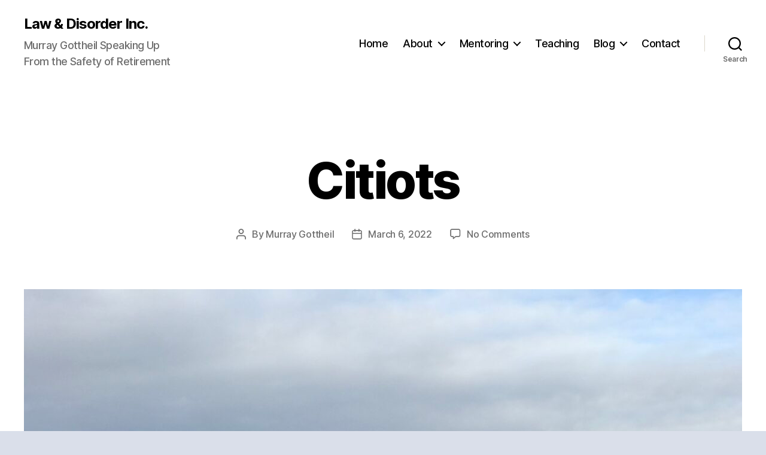

--- FILE ---
content_type: text/html; charset=UTF-8
request_url: https://www.murraygottheil.com/2022/03/06/citiots/
body_size: 17247
content:
<!DOCTYPE html>

<html class="no-js" dir="ltr" lang="en-US" prefix="og: https://ogp.me/ns#">

	<head>
	
	
<!-- Global site tag (gtag.js) - Google Analytics -->
<script async src="https://www.googletagmanager.com/gtag/js?id=G-E6Z7B0L1HY"></script>
<script>
  window.dataLayer = window.dataLayer || [];
  function gtag(){dataLayer.push(arguments);}
  gtag('js', new Date());

  gtag('config', 'G-E6Z7B0L1HY');
</script>
		
		<!-- Google tag Google Analytics 4 (gtag.js) -->
<script async src="https://www.googletagmanager.com/gtag/js?id=G-HVK6DSNVYD"></script>
<script>
  window.dataLayer = window.dataLayer || [];
  function gtag(){dataLayer.push(arguments);}
  gtag('js', new Date());

  gtag('config', 'G-HVK6DSNVYD');
</script>


		<meta charset="UTF-8">
		<meta name="viewport" content="width=device-width, initial-scale=1.0" >

		<link rel="profile" href="https://gmpg.org/xfn/11">

		<title>Citiots - Law &amp; Disorder Inc.</title>

		<!-- All in One SEO 4.9.1.1 - aioseo.com -->
	<meta name="description" content="Prior to retiring from the practice of law, I lived in big cities for my entire life. Upon retirement I moved to the country. Due to Covid and people learning that they can work from home, moving to the country is now something that many people are doing. In any event, there are a lot" />
	<meta name="robots" content="max-image-preview:large" />
	<meta name="author" content="Murray Gottheil"/>
	<link rel="canonical" href="https://www.murraygottheil.com/2022/03/06/citiots/" />
	<meta name="generator" content="All in One SEO (AIOSEO) 4.9.1.1" />
		<meta property="og:locale" content="en_US" />
		<meta property="og:site_name" content="Law &amp; Disorder Inc. - Murray Gottheil Speaking Up From the Safety of Retirement" />
		<meta property="og:type" content="article" />
		<meta property="og:title" content="Citiots - Law &amp; Disorder Inc." />
		<meta property="og:description" content="Prior to retiring from the practice of law, I lived in big cities for my entire life. Upon retirement I moved to the country. Due to Covid and people learning that they can work from home, moving to the country is now something that many people are doing. In any event, there are a lot" />
		<meta property="og:url" content="https://www.murraygottheil.com/2022/03/06/citiots/" />
		<meta property="article:published_time" content="2022-03-06T13:53:58+00:00" />
		<meta property="article:modified_time" content="2022-03-11T19:45:24+00:00" />
		<meta name="twitter:card" content="summary_large_image" />
		<meta name="twitter:title" content="Citiots - Law &amp; Disorder Inc." />
		<meta name="twitter:description" content="Prior to retiring from the practice of law, I lived in big cities for my entire life. Upon retirement I moved to the country. Due to Covid and people learning that they can work from home, moving to the country is now something that many people are doing. In any event, there are a lot" />
		<script type="application/ld+json" class="aioseo-schema">
			{"@context":"https:\/\/schema.org","@graph":[{"@type":"BlogPosting","@id":"https:\/\/www.murraygottheil.com\/2022\/03\/06\/citiots\/#blogposting","name":"Citiots - Law & Disorder Inc.","headline":"Citiots","author":{"@id":"https:\/\/www.murraygottheil.com\/author\/murraygottheil_pwnxys\/#author"},"publisher":{"@id":"https:\/\/www.murraygottheil.com\/#organization"},"image":{"@type":"ImageObject","url":"https:\/\/www.murraygottheil.com\/wp-content\/uploads\/2022\/03\/IMG_6162-scaled.jpg","width":2560,"height":1920,"caption":"Fall colours on trees across the water with empty docks in the foreground."},"datePublished":"2022-03-06T13:53:58+00:00","dateModified":"2022-03-11T19:45:24+00:00","inLanguage":"en-US","mainEntityOfPage":{"@id":"https:\/\/www.murraygottheil.com\/2022\/03\/06\/citiots\/#webpage"},"isPartOf":{"@id":"https:\/\/www.murraygottheil.com\/2022\/03\/06\/citiots\/#webpage"},"articleSection":"Fluff"},{"@type":"BreadcrumbList","@id":"https:\/\/www.murraygottheil.com\/2022\/03\/06\/citiots\/#breadcrumblist","itemListElement":[{"@type":"ListItem","@id":"https:\/\/www.murraygottheil.com#listItem","position":1,"name":"Home","item":"https:\/\/www.murraygottheil.com","nextItem":{"@type":"ListItem","@id":"https:\/\/www.murraygottheil.com\/category\/fluff\/#listItem","name":"Fluff"}},{"@type":"ListItem","@id":"https:\/\/www.murraygottheil.com\/category\/fluff\/#listItem","position":2,"name":"Fluff","item":"https:\/\/www.murraygottheil.com\/category\/fluff\/","nextItem":{"@type":"ListItem","@id":"https:\/\/www.murraygottheil.com\/2022\/03\/06\/citiots\/#listItem","name":"Citiots"},"previousItem":{"@type":"ListItem","@id":"https:\/\/www.murraygottheil.com#listItem","name":"Home"}},{"@type":"ListItem","@id":"https:\/\/www.murraygottheil.com\/2022\/03\/06\/citiots\/#listItem","position":3,"name":"Citiots","previousItem":{"@type":"ListItem","@id":"https:\/\/www.murraygottheil.com\/category\/fluff\/#listItem","name":"Fluff"}}]},{"@type":"Organization","@id":"https:\/\/www.murraygottheil.com\/#organization","name":"Law & Disorder Inc.","description":"Murray Gottheil Speaking Up From the Safety of Retirement","url":"https:\/\/www.murraygottheil.com\/","sameAs":["https:\/\/linkedin.com\/in\/murray-gottheil-58787b1"]},{"@type":"Person","@id":"https:\/\/www.murraygottheil.com\/author\/murraygottheil_pwnxys\/#author","url":"https:\/\/www.murraygottheil.com\/author\/murraygottheil_pwnxys\/","name":"Murray Gottheil","image":{"@type":"ImageObject","@id":"https:\/\/www.murraygottheil.com\/2022\/03\/06\/citiots\/#authorImage","url":"https:\/\/secure.gravatar.com\/avatar\/4b6fd1c382b8455642aab0fb969279cf22845915d84a8228f65c9a96b666185f?s=96&d=mm&r=g","width":96,"height":96,"caption":"Murray Gottheil"}},{"@type":"WebPage","@id":"https:\/\/www.murraygottheil.com\/2022\/03\/06\/citiots\/#webpage","url":"https:\/\/www.murraygottheil.com\/2022\/03\/06\/citiots\/","name":"Citiots - Law & Disorder Inc.","description":"Prior to retiring from the practice of law, I lived in big cities for my entire life. Upon retirement I moved to the country. Due to Covid and people learning that they can work from home, moving to the country is now something that many people are doing. In any event, there are a lot","inLanguage":"en-US","isPartOf":{"@id":"https:\/\/www.murraygottheil.com\/#website"},"breadcrumb":{"@id":"https:\/\/www.murraygottheil.com\/2022\/03\/06\/citiots\/#breadcrumblist"},"author":{"@id":"https:\/\/www.murraygottheil.com\/author\/murraygottheil_pwnxys\/#author"},"creator":{"@id":"https:\/\/www.murraygottheil.com\/author\/murraygottheil_pwnxys\/#author"},"image":{"@type":"ImageObject","url":"https:\/\/www.murraygottheil.com\/wp-content\/uploads\/2022\/03\/IMG_6162-scaled.jpg","@id":"https:\/\/www.murraygottheil.com\/2022\/03\/06\/citiots\/#mainImage","width":2560,"height":1920,"caption":"Fall colours on trees across the water with empty docks in the foreground."},"primaryImageOfPage":{"@id":"https:\/\/www.murraygottheil.com\/2022\/03\/06\/citiots\/#mainImage"},"datePublished":"2022-03-06T13:53:58+00:00","dateModified":"2022-03-11T19:45:24+00:00"},{"@type":"WebSite","@id":"https:\/\/www.murraygottheil.com\/#website","url":"https:\/\/www.murraygottheil.com\/","name":"Law & Disorder Inc.","description":"Murray Gottheil Speaking Up From the Safety of Retirement","inLanguage":"en-US","publisher":{"@id":"https:\/\/www.murraygottheil.com\/#organization"}}]}
		</script>
		<!-- All in One SEO -->

<link rel='dns-prefetch' href='//www.murraygottheil.com' />
<link rel="alternate" type="application/rss+xml" title="Law &amp; Disorder Inc. &raquo; Feed" href="https://www.murraygottheil.com/feed/" />
<link rel="alternate" type="application/rss+xml" title="Law &amp; Disorder Inc. &raquo; Comments Feed" href="https://www.murraygottheil.com/comments/feed/" />
<link rel="alternate" type="application/rss+xml" title="Law &amp; Disorder Inc. &raquo; Citiots Comments Feed" href="https://www.murraygottheil.com/2022/03/06/citiots/feed/" />
<link rel="alternate" title="oEmbed (JSON)" type="application/json+oembed" href="https://www.murraygottheil.com/wp-json/oembed/1.0/embed?url=https%3A%2F%2Fwww.murraygottheil.com%2F2022%2F03%2F06%2Fcitiots%2F" />
<link rel="alternate" title="oEmbed (XML)" type="text/xml+oembed" href="https://www.murraygottheil.com/wp-json/oembed/1.0/embed?url=https%3A%2F%2Fwww.murraygottheil.com%2F2022%2F03%2F06%2Fcitiots%2F&#038;format=xml" />
		<!-- This site uses the Google Analytics by MonsterInsights plugin v9.10.1 - Using Analytics tracking - https://www.monsterinsights.com/ -->
							<script src="//www.googletagmanager.com/gtag/js?id=G-E6Z7B0L1HY"  data-cfasync="false" data-wpfc-render="false" async></script>
			<script data-cfasync="false" data-wpfc-render="false">
				var mi_version = '9.10.1';
				var mi_track_user = true;
				var mi_no_track_reason = '';
								var MonsterInsightsDefaultLocations = {"page_location":"https:\/\/www.murraygottheil.com\/2022\/03\/06\/citiots\/"};
								if ( typeof MonsterInsightsPrivacyGuardFilter === 'function' ) {
					var MonsterInsightsLocations = (typeof MonsterInsightsExcludeQuery === 'object') ? MonsterInsightsPrivacyGuardFilter( MonsterInsightsExcludeQuery ) : MonsterInsightsPrivacyGuardFilter( MonsterInsightsDefaultLocations );
				} else {
					var MonsterInsightsLocations = (typeof MonsterInsightsExcludeQuery === 'object') ? MonsterInsightsExcludeQuery : MonsterInsightsDefaultLocations;
				}

								var disableStrs = [
										'ga-disable-G-E6Z7B0L1HY',
									];

				/* Function to detect opted out users */
				function __gtagTrackerIsOptedOut() {
					for (var index = 0; index < disableStrs.length; index++) {
						if (document.cookie.indexOf(disableStrs[index] + '=true') > -1) {
							return true;
						}
					}

					return false;
				}

				/* Disable tracking if the opt-out cookie exists. */
				if (__gtagTrackerIsOptedOut()) {
					for (var index = 0; index < disableStrs.length; index++) {
						window[disableStrs[index]] = true;
					}
				}

				/* Opt-out function */
				function __gtagTrackerOptout() {
					for (var index = 0; index < disableStrs.length; index++) {
						document.cookie = disableStrs[index] + '=true; expires=Thu, 31 Dec 2099 23:59:59 UTC; path=/';
						window[disableStrs[index]] = true;
					}
				}

				if ('undefined' === typeof gaOptout) {
					function gaOptout() {
						__gtagTrackerOptout();
					}
				}
								window.dataLayer = window.dataLayer || [];

				window.MonsterInsightsDualTracker = {
					helpers: {},
					trackers: {},
				};
				if (mi_track_user) {
					function __gtagDataLayer() {
						dataLayer.push(arguments);
					}

					function __gtagTracker(type, name, parameters) {
						if (!parameters) {
							parameters = {};
						}

						if (parameters.send_to) {
							__gtagDataLayer.apply(null, arguments);
							return;
						}

						if (type === 'event') {
														parameters.send_to = monsterinsights_frontend.v4_id;
							var hookName = name;
							if (typeof parameters['event_category'] !== 'undefined') {
								hookName = parameters['event_category'] + ':' + name;
							}

							if (typeof MonsterInsightsDualTracker.trackers[hookName] !== 'undefined') {
								MonsterInsightsDualTracker.trackers[hookName](parameters);
							} else {
								__gtagDataLayer('event', name, parameters);
							}
							
						} else {
							__gtagDataLayer.apply(null, arguments);
						}
					}

					__gtagTracker('js', new Date());
					__gtagTracker('set', {
						'developer_id.dZGIzZG': true,
											});
					if ( MonsterInsightsLocations.page_location ) {
						__gtagTracker('set', MonsterInsightsLocations);
					}
										__gtagTracker('config', 'G-E6Z7B0L1HY', {"forceSSL":"true","link_attribution":"true"} );
										window.gtag = __gtagTracker;										(function () {
						/* https://developers.google.com/analytics/devguides/collection/analyticsjs/ */
						/* ga and __gaTracker compatibility shim. */
						var noopfn = function () {
							return null;
						};
						var newtracker = function () {
							return new Tracker();
						};
						var Tracker = function () {
							return null;
						};
						var p = Tracker.prototype;
						p.get = noopfn;
						p.set = noopfn;
						p.send = function () {
							var args = Array.prototype.slice.call(arguments);
							args.unshift('send');
							__gaTracker.apply(null, args);
						};
						var __gaTracker = function () {
							var len = arguments.length;
							if (len === 0) {
								return;
							}
							var f = arguments[len - 1];
							if (typeof f !== 'object' || f === null || typeof f.hitCallback !== 'function') {
								if ('send' === arguments[0]) {
									var hitConverted, hitObject = false, action;
									if ('event' === arguments[1]) {
										if ('undefined' !== typeof arguments[3]) {
											hitObject = {
												'eventAction': arguments[3],
												'eventCategory': arguments[2],
												'eventLabel': arguments[4],
												'value': arguments[5] ? arguments[5] : 1,
											}
										}
									}
									if ('pageview' === arguments[1]) {
										if ('undefined' !== typeof arguments[2]) {
											hitObject = {
												'eventAction': 'page_view',
												'page_path': arguments[2],
											}
										}
									}
									if (typeof arguments[2] === 'object') {
										hitObject = arguments[2];
									}
									if (typeof arguments[5] === 'object') {
										Object.assign(hitObject, arguments[5]);
									}
									if ('undefined' !== typeof arguments[1].hitType) {
										hitObject = arguments[1];
										if ('pageview' === hitObject.hitType) {
											hitObject.eventAction = 'page_view';
										}
									}
									if (hitObject) {
										action = 'timing' === arguments[1].hitType ? 'timing_complete' : hitObject.eventAction;
										hitConverted = mapArgs(hitObject);
										__gtagTracker('event', action, hitConverted);
									}
								}
								return;
							}

							function mapArgs(args) {
								var arg, hit = {};
								var gaMap = {
									'eventCategory': 'event_category',
									'eventAction': 'event_action',
									'eventLabel': 'event_label',
									'eventValue': 'event_value',
									'nonInteraction': 'non_interaction',
									'timingCategory': 'event_category',
									'timingVar': 'name',
									'timingValue': 'value',
									'timingLabel': 'event_label',
									'page': 'page_path',
									'location': 'page_location',
									'title': 'page_title',
									'referrer' : 'page_referrer',
								};
								for (arg in args) {
																		if (!(!args.hasOwnProperty(arg) || !gaMap.hasOwnProperty(arg))) {
										hit[gaMap[arg]] = args[arg];
									} else {
										hit[arg] = args[arg];
									}
								}
								return hit;
							}

							try {
								f.hitCallback();
							} catch (ex) {
							}
						};
						__gaTracker.create = newtracker;
						__gaTracker.getByName = newtracker;
						__gaTracker.getAll = function () {
							return [];
						};
						__gaTracker.remove = noopfn;
						__gaTracker.loaded = true;
						window['__gaTracker'] = __gaTracker;
					})();
									} else {
										console.log("");
					(function () {
						function __gtagTracker() {
							return null;
						}

						window['__gtagTracker'] = __gtagTracker;
						window['gtag'] = __gtagTracker;
					})();
									}
			</script>
							<!-- / Google Analytics by MonsterInsights -->
		<style id='wp-img-auto-sizes-contain-inline-css'>
img:is([sizes=auto i],[sizes^="auto," i]){contain-intrinsic-size:3000px 1500px}
/*# sourceURL=wp-img-auto-sizes-contain-inline-css */
</style>
<style id='wp-emoji-styles-inline-css'>

	img.wp-smiley, img.emoji {
		display: inline !important;
		border: none !important;
		box-shadow: none !important;
		height: 1em !important;
		width: 1em !important;
		margin: 0 0.07em !important;
		vertical-align: -0.1em !important;
		background: none !important;
		padding: 0 !important;
	}
/*# sourceURL=wp-emoji-styles-inline-css */
</style>
<style id='wp-block-library-inline-css'>
:root{--wp-block-synced-color:#7a00df;--wp-block-synced-color--rgb:122,0,223;--wp-bound-block-color:var(--wp-block-synced-color);--wp-editor-canvas-background:#ddd;--wp-admin-theme-color:#007cba;--wp-admin-theme-color--rgb:0,124,186;--wp-admin-theme-color-darker-10:#006ba1;--wp-admin-theme-color-darker-10--rgb:0,107,160.5;--wp-admin-theme-color-darker-20:#005a87;--wp-admin-theme-color-darker-20--rgb:0,90,135;--wp-admin-border-width-focus:2px}@media (min-resolution:192dpi){:root{--wp-admin-border-width-focus:1.5px}}.wp-element-button{cursor:pointer}:root .has-very-light-gray-background-color{background-color:#eee}:root .has-very-dark-gray-background-color{background-color:#313131}:root .has-very-light-gray-color{color:#eee}:root .has-very-dark-gray-color{color:#313131}:root .has-vivid-green-cyan-to-vivid-cyan-blue-gradient-background{background:linear-gradient(135deg,#00d084,#0693e3)}:root .has-purple-crush-gradient-background{background:linear-gradient(135deg,#34e2e4,#4721fb 50%,#ab1dfe)}:root .has-hazy-dawn-gradient-background{background:linear-gradient(135deg,#faaca8,#dad0ec)}:root .has-subdued-olive-gradient-background{background:linear-gradient(135deg,#fafae1,#67a671)}:root .has-atomic-cream-gradient-background{background:linear-gradient(135deg,#fdd79a,#004a59)}:root .has-nightshade-gradient-background{background:linear-gradient(135deg,#330968,#31cdcf)}:root .has-midnight-gradient-background{background:linear-gradient(135deg,#020381,#2874fc)}:root{--wp--preset--font-size--normal:16px;--wp--preset--font-size--huge:42px}.has-regular-font-size{font-size:1em}.has-larger-font-size{font-size:2.625em}.has-normal-font-size{font-size:var(--wp--preset--font-size--normal)}.has-huge-font-size{font-size:var(--wp--preset--font-size--huge)}.has-text-align-center{text-align:center}.has-text-align-left{text-align:left}.has-text-align-right{text-align:right}.has-fit-text{white-space:nowrap!important}#end-resizable-editor-section{display:none}.aligncenter{clear:both}.items-justified-left{justify-content:flex-start}.items-justified-center{justify-content:center}.items-justified-right{justify-content:flex-end}.items-justified-space-between{justify-content:space-between}.screen-reader-text{border:0;clip-path:inset(50%);height:1px;margin:-1px;overflow:hidden;padding:0;position:absolute;width:1px;word-wrap:normal!important}.screen-reader-text:focus{background-color:#ddd;clip-path:none;color:#444;display:block;font-size:1em;height:auto;left:5px;line-height:normal;padding:15px 23px 14px;text-decoration:none;top:5px;width:auto;z-index:100000}html :where(.has-border-color){border-style:solid}html :where([style*=border-top-color]){border-top-style:solid}html :where([style*=border-right-color]){border-right-style:solid}html :where([style*=border-bottom-color]){border-bottom-style:solid}html :where([style*=border-left-color]){border-left-style:solid}html :where([style*=border-width]){border-style:solid}html :where([style*=border-top-width]){border-top-style:solid}html :where([style*=border-right-width]){border-right-style:solid}html :where([style*=border-bottom-width]){border-bottom-style:solid}html :where([style*=border-left-width]){border-left-style:solid}html :where(img[class*=wp-image-]){height:auto;max-width:100%}:where(figure){margin:0 0 1em}html :where(.is-position-sticky){--wp-admin--admin-bar--position-offset:var(--wp-admin--admin-bar--height,0px)}@media screen and (max-width:600px){html :where(.is-position-sticky){--wp-admin--admin-bar--position-offset:0px}}

/*# sourceURL=wp-block-library-inline-css */
</style><style id='wp-block-paragraph-inline-css'>
.is-small-text{font-size:.875em}.is-regular-text{font-size:1em}.is-large-text{font-size:2.25em}.is-larger-text{font-size:3em}.has-drop-cap:not(:focus):first-letter{float:left;font-size:8.4em;font-style:normal;font-weight:100;line-height:.68;margin:.05em .1em 0 0;text-transform:uppercase}body.rtl .has-drop-cap:not(:focus):first-letter{float:none;margin-left:.1em}p.has-drop-cap.has-background{overflow:hidden}:root :where(p.has-background){padding:1.25em 2.375em}:where(p.has-text-color:not(.has-link-color)) a{color:inherit}p.has-text-align-left[style*="writing-mode:vertical-lr"],p.has-text-align-right[style*="writing-mode:vertical-rl"]{rotate:180deg}
/*# sourceURL=https://www.murraygottheil.com/wp-includes/blocks/paragraph/style.min.css */
</style>
<style id='global-styles-inline-css'>
:root{--wp--preset--aspect-ratio--square: 1;--wp--preset--aspect-ratio--4-3: 4/3;--wp--preset--aspect-ratio--3-4: 3/4;--wp--preset--aspect-ratio--3-2: 3/2;--wp--preset--aspect-ratio--2-3: 2/3;--wp--preset--aspect-ratio--16-9: 16/9;--wp--preset--aspect-ratio--9-16: 9/16;--wp--preset--color--black: #000000;--wp--preset--color--cyan-bluish-gray: #abb8c3;--wp--preset--color--white: #ffffff;--wp--preset--color--pale-pink: #f78da7;--wp--preset--color--vivid-red: #cf2e2e;--wp--preset--color--luminous-vivid-orange: #ff6900;--wp--preset--color--luminous-vivid-amber: #fcb900;--wp--preset--color--light-green-cyan: #7bdcb5;--wp--preset--color--vivid-green-cyan: #00d084;--wp--preset--color--pale-cyan-blue: #8ed1fc;--wp--preset--color--vivid-cyan-blue: #0693e3;--wp--preset--color--vivid-purple: #9b51e0;--wp--preset--color--accent: #bb254d;--wp--preset--color--primary: #000000;--wp--preset--color--secondary: #555d71;--wp--preset--color--subtle-background: #b6bed2;--wp--preset--color--background: #dadfea;--wp--preset--gradient--vivid-cyan-blue-to-vivid-purple: linear-gradient(135deg,rgb(6,147,227) 0%,rgb(155,81,224) 100%);--wp--preset--gradient--light-green-cyan-to-vivid-green-cyan: linear-gradient(135deg,rgb(122,220,180) 0%,rgb(0,208,130) 100%);--wp--preset--gradient--luminous-vivid-amber-to-luminous-vivid-orange: linear-gradient(135deg,rgb(252,185,0) 0%,rgb(255,105,0) 100%);--wp--preset--gradient--luminous-vivid-orange-to-vivid-red: linear-gradient(135deg,rgb(255,105,0) 0%,rgb(207,46,46) 100%);--wp--preset--gradient--very-light-gray-to-cyan-bluish-gray: linear-gradient(135deg,rgb(238,238,238) 0%,rgb(169,184,195) 100%);--wp--preset--gradient--cool-to-warm-spectrum: linear-gradient(135deg,rgb(74,234,220) 0%,rgb(151,120,209) 20%,rgb(207,42,186) 40%,rgb(238,44,130) 60%,rgb(251,105,98) 80%,rgb(254,248,76) 100%);--wp--preset--gradient--blush-light-purple: linear-gradient(135deg,rgb(255,206,236) 0%,rgb(152,150,240) 100%);--wp--preset--gradient--blush-bordeaux: linear-gradient(135deg,rgb(254,205,165) 0%,rgb(254,45,45) 50%,rgb(107,0,62) 100%);--wp--preset--gradient--luminous-dusk: linear-gradient(135deg,rgb(255,203,112) 0%,rgb(199,81,192) 50%,rgb(65,88,208) 100%);--wp--preset--gradient--pale-ocean: linear-gradient(135deg,rgb(255,245,203) 0%,rgb(182,227,212) 50%,rgb(51,167,181) 100%);--wp--preset--gradient--electric-grass: linear-gradient(135deg,rgb(202,248,128) 0%,rgb(113,206,126) 100%);--wp--preset--gradient--midnight: linear-gradient(135deg,rgb(2,3,129) 0%,rgb(40,116,252) 100%);--wp--preset--font-size--small: 18px;--wp--preset--font-size--medium: 20px;--wp--preset--font-size--large: 26.25px;--wp--preset--font-size--x-large: 42px;--wp--preset--font-size--normal: 21px;--wp--preset--font-size--larger: 32px;--wp--preset--spacing--20: 0.44rem;--wp--preset--spacing--30: 0.67rem;--wp--preset--spacing--40: 1rem;--wp--preset--spacing--50: 1.5rem;--wp--preset--spacing--60: 2.25rem;--wp--preset--spacing--70: 3.38rem;--wp--preset--spacing--80: 5.06rem;--wp--preset--shadow--natural: 6px 6px 9px rgba(0, 0, 0, 0.2);--wp--preset--shadow--deep: 12px 12px 50px rgba(0, 0, 0, 0.4);--wp--preset--shadow--sharp: 6px 6px 0px rgba(0, 0, 0, 0.2);--wp--preset--shadow--outlined: 6px 6px 0px -3px rgb(255, 255, 255), 6px 6px rgb(0, 0, 0);--wp--preset--shadow--crisp: 6px 6px 0px rgb(0, 0, 0);}:where(.is-layout-flex){gap: 0.5em;}:where(.is-layout-grid){gap: 0.5em;}body .is-layout-flex{display: flex;}.is-layout-flex{flex-wrap: wrap;align-items: center;}.is-layout-flex > :is(*, div){margin: 0;}body .is-layout-grid{display: grid;}.is-layout-grid > :is(*, div){margin: 0;}:where(.wp-block-columns.is-layout-flex){gap: 2em;}:where(.wp-block-columns.is-layout-grid){gap: 2em;}:where(.wp-block-post-template.is-layout-flex){gap: 1.25em;}:where(.wp-block-post-template.is-layout-grid){gap: 1.25em;}.has-black-color{color: var(--wp--preset--color--black) !important;}.has-cyan-bluish-gray-color{color: var(--wp--preset--color--cyan-bluish-gray) !important;}.has-white-color{color: var(--wp--preset--color--white) !important;}.has-pale-pink-color{color: var(--wp--preset--color--pale-pink) !important;}.has-vivid-red-color{color: var(--wp--preset--color--vivid-red) !important;}.has-luminous-vivid-orange-color{color: var(--wp--preset--color--luminous-vivid-orange) !important;}.has-luminous-vivid-amber-color{color: var(--wp--preset--color--luminous-vivid-amber) !important;}.has-light-green-cyan-color{color: var(--wp--preset--color--light-green-cyan) !important;}.has-vivid-green-cyan-color{color: var(--wp--preset--color--vivid-green-cyan) !important;}.has-pale-cyan-blue-color{color: var(--wp--preset--color--pale-cyan-blue) !important;}.has-vivid-cyan-blue-color{color: var(--wp--preset--color--vivid-cyan-blue) !important;}.has-vivid-purple-color{color: var(--wp--preset--color--vivid-purple) !important;}.has-black-background-color{background-color: var(--wp--preset--color--black) !important;}.has-cyan-bluish-gray-background-color{background-color: var(--wp--preset--color--cyan-bluish-gray) !important;}.has-white-background-color{background-color: var(--wp--preset--color--white) !important;}.has-pale-pink-background-color{background-color: var(--wp--preset--color--pale-pink) !important;}.has-vivid-red-background-color{background-color: var(--wp--preset--color--vivid-red) !important;}.has-luminous-vivid-orange-background-color{background-color: var(--wp--preset--color--luminous-vivid-orange) !important;}.has-luminous-vivid-amber-background-color{background-color: var(--wp--preset--color--luminous-vivid-amber) !important;}.has-light-green-cyan-background-color{background-color: var(--wp--preset--color--light-green-cyan) !important;}.has-vivid-green-cyan-background-color{background-color: var(--wp--preset--color--vivid-green-cyan) !important;}.has-pale-cyan-blue-background-color{background-color: var(--wp--preset--color--pale-cyan-blue) !important;}.has-vivid-cyan-blue-background-color{background-color: var(--wp--preset--color--vivid-cyan-blue) !important;}.has-vivid-purple-background-color{background-color: var(--wp--preset--color--vivid-purple) !important;}.has-black-border-color{border-color: var(--wp--preset--color--black) !important;}.has-cyan-bluish-gray-border-color{border-color: var(--wp--preset--color--cyan-bluish-gray) !important;}.has-white-border-color{border-color: var(--wp--preset--color--white) !important;}.has-pale-pink-border-color{border-color: var(--wp--preset--color--pale-pink) !important;}.has-vivid-red-border-color{border-color: var(--wp--preset--color--vivid-red) !important;}.has-luminous-vivid-orange-border-color{border-color: var(--wp--preset--color--luminous-vivid-orange) !important;}.has-luminous-vivid-amber-border-color{border-color: var(--wp--preset--color--luminous-vivid-amber) !important;}.has-light-green-cyan-border-color{border-color: var(--wp--preset--color--light-green-cyan) !important;}.has-vivid-green-cyan-border-color{border-color: var(--wp--preset--color--vivid-green-cyan) !important;}.has-pale-cyan-blue-border-color{border-color: var(--wp--preset--color--pale-cyan-blue) !important;}.has-vivid-cyan-blue-border-color{border-color: var(--wp--preset--color--vivid-cyan-blue) !important;}.has-vivid-purple-border-color{border-color: var(--wp--preset--color--vivid-purple) !important;}.has-vivid-cyan-blue-to-vivid-purple-gradient-background{background: var(--wp--preset--gradient--vivid-cyan-blue-to-vivid-purple) !important;}.has-light-green-cyan-to-vivid-green-cyan-gradient-background{background: var(--wp--preset--gradient--light-green-cyan-to-vivid-green-cyan) !important;}.has-luminous-vivid-amber-to-luminous-vivid-orange-gradient-background{background: var(--wp--preset--gradient--luminous-vivid-amber-to-luminous-vivid-orange) !important;}.has-luminous-vivid-orange-to-vivid-red-gradient-background{background: var(--wp--preset--gradient--luminous-vivid-orange-to-vivid-red) !important;}.has-very-light-gray-to-cyan-bluish-gray-gradient-background{background: var(--wp--preset--gradient--very-light-gray-to-cyan-bluish-gray) !important;}.has-cool-to-warm-spectrum-gradient-background{background: var(--wp--preset--gradient--cool-to-warm-spectrum) !important;}.has-blush-light-purple-gradient-background{background: var(--wp--preset--gradient--blush-light-purple) !important;}.has-blush-bordeaux-gradient-background{background: var(--wp--preset--gradient--blush-bordeaux) !important;}.has-luminous-dusk-gradient-background{background: var(--wp--preset--gradient--luminous-dusk) !important;}.has-pale-ocean-gradient-background{background: var(--wp--preset--gradient--pale-ocean) !important;}.has-electric-grass-gradient-background{background: var(--wp--preset--gradient--electric-grass) !important;}.has-midnight-gradient-background{background: var(--wp--preset--gradient--midnight) !important;}.has-small-font-size{font-size: var(--wp--preset--font-size--small) !important;}.has-medium-font-size{font-size: var(--wp--preset--font-size--medium) !important;}.has-large-font-size{font-size: var(--wp--preset--font-size--large) !important;}.has-x-large-font-size{font-size: var(--wp--preset--font-size--x-large) !important;}
/*# sourceURL=global-styles-inline-css */
</style>

<style id='classic-theme-styles-inline-css'>
/*! This file is auto-generated */
.wp-block-button__link{color:#fff;background-color:#32373c;border-radius:9999px;box-shadow:none;text-decoration:none;padding:calc(.667em + 2px) calc(1.333em + 2px);font-size:1.125em}.wp-block-file__button{background:#32373c;color:#fff;text-decoration:none}
/*# sourceURL=/wp-includes/css/classic-themes.min.css */
</style>
<link rel='stylesheet' id='parent-style-css' href='https://www.murraygottheil.com/wp-content/themes/twentytwenty/style.css?ver=6.9' media='all' />
<link rel='stylesheet' id='twentytwenty-style-css' href='https://www.murraygottheil.com/wp-content/themes/twentytwenty-child/style.css?ver=1.0.0' media='all' />
<style id='twentytwenty-style-inline-css'>
.color-accent,.color-accent-hover:hover,.color-accent-hover:focus,:root .has-accent-color,.has-drop-cap:not(:focus):first-letter,.wp-block-button.is-style-outline,a { color: #bb254d; }blockquote,.border-color-accent,.border-color-accent-hover:hover,.border-color-accent-hover:focus { border-color: #bb254d; }button,.button,.faux-button,.wp-block-button__link,.wp-block-file .wp-block-file__button,input[type="button"],input[type="reset"],input[type="submit"],.bg-accent,.bg-accent-hover:hover,.bg-accent-hover:focus,:root .has-accent-background-color,.comment-reply-link { background-color: #bb254d; }.fill-children-accent,.fill-children-accent * { fill: #bb254d; }:root .has-background-color,button,.button,.faux-button,.wp-block-button__link,.wp-block-file__button,input[type="button"],input[type="reset"],input[type="submit"],.wp-block-button,.comment-reply-link,.has-background.has-primary-background-color:not(.has-text-color),.has-background.has-primary-background-color *:not(.has-text-color),.has-background.has-accent-background-color:not(.has-text-color),.has-background.has-accent-background-color *:not(.has-text-color) { color: #dadfea; }:root .has-background-background-color { background-color: #dadfea; }body,.entry-title a,:root .has-primary-color { color: #000000; }:root .has-primary-background-color { background-color: #000000; }cite,figcaption,.wp-caption-text,.post-meta,.entry-content .wp-block-archives li,.entry-content .wp-block-categories li,.entry-content .wp-block-latest-posts li,.wp-block-latest-comments__comment-date,.wp-block-latest-posts__post-date,.wp-block-embed figcaption,.wp-block-image figcaption,.wp-block-pullquote cite,.comment-metadata,.comment-respond .comment-notes,.comment-respond .logged-in-as,.pagination .dots,.entry-content hr:not(.has-background),hr.styled-separator,:root .has-secondary-color { color: #555d71; }:root .has-secondary-background-color { background-color: #555d71; }pre,fieldset,input,textarea,table,table *,hr { border-color: #b6bed2; }caption,code,code,kbd,samp,.wp-block-table.is-style-stripes tbody tr:nth-child(odd),:root .has-subtle-background-background-color { background-color: #b6bed2; }.wp-block-table.is-style-stripes { border-bottom-color: #b6bed2; }.wp-block-latest-posts.is-grid li { border-top-color: #b6bed2; }:root .has-subtle-background-color { color: #b6bed2; }body:not(.overlay-header) .primary-menu > li > a,body:not(.overlay-header) .primary-menu > li > .icon,.modal-menu a,.footer-menu a, .footer-widgets a:where(:not(.wp-block-button__link)),#site-footer .wp-block-button.is-style-outline,.wp-block-pullquote:before,.singular:not(.overlay-header) .entry-header a,.archive-header a,.header-footer-group .color-accent,.header-footer-group .color-accent-hover:hover { color: #cd2653; }.social-icons a,#site-footer button:not(.toggle),#site-footer .button,#site-footer .faux-button,#site-footer .wp-block-button__link,#site-footer .wp-block-file__button,#site-footer input[type="button"],#site-footer input[type="reset"],#site-footer input[type="submit"] { background-color: #cd2653; }.header-footer-group,body:not(.overlay-header) #site-header .toggle,.menu-modal .toggle { color: #000000; }body:not(.overlay-header) .primary-menu ul { background-color: #000000; }body:not(.overlay-header) .primary-menu > li > ul:after { border-bottom-color: #000000; }body:not(.overlay-header) .primary-menu ul ul:after { border-left-color: #000000; }.site-description,body:not(.overlay-header) .toggle-inner .toggle-text,.widget .post-date,.widget .rss-date,.widget_archive li,.widget_categories li,.widget cite,.widget_pages li,.widget_meta li,.widget_nav_menu li,.powered-by-wordpress,.footer-credits .privacy-policy,.to-the-top,.singular .entry-header .post-meta,.singular:not(.overlay-header) .entry-header .post-meta a { color: #6d6d6d; }.header-footer-group pre,.header-footer-group fieldset,.header-footer-group input,.header-footer-group textarea,.header-footer-group table,.header-footer-group table *,.footer-nav-widgets-wrapper,#site-footer,.menu-modal nav *,.footer-widgets-outer-wrapper,.footer-top { border-color: #dcd7ca; }.header-footer-group table caption,body:not(.overlay-header) .header-inner .toggle-wrapper::before { background-color: #dcd7ca; }
/*# sourceURL=twentytwenty-style-inline-css */
</style>
<link rel='stylesheet' id='twentytwenty-fonts-css' href='https://www.murraygottheil.com/wp-content/themes/twentytwenty/assets/css/font-inter.css?ver=1.0.0' media='all' />
<link rel='stylesheet' id='twentytwenty-print-style-css' href='https://www.murraygottheil.com/wp-content/themes/twentytwenty/print.css?ver=1.0.0' media='print' />
<script src="https://www.murraygottheil.com/wp-content/plugins/google-analytics-for-wordpress/assets/js/frontend-gtag.min.js?ver=9.10.1" id="monsterinsights-frontend-script-js" async data-wp-strategy="async"></script>
<script data-cfasync="false" data-wpfc-render="false" id='monsterinsights-frontend-script-js-extra'>var monsterinsights_frontend = {"js_events_tracking":"true","download_extensions":"doc,pdf,ppt,zip,xls,docx,pptx,xlsx","inbound_paths":"[{\"path\":\"\\\/go\\\/\",\"label\":\"affiliate\"},{\"path\":\"\\\/recommend\\\/\",\"label\":\"affiliate\"}]","home_url":"https:\/\/www.murraygottheil.com","hash_tracking":"false","v4_id":"G-E6Z7B0L1HY"};</script>
<link rel="https://api.w.org/" href="https://www.murraygottheil.com/wp-json/" /><link rel="alternate" title="JSON" type="application/json" href="https://www.murraygottheil.com/wp-json/wp/v2/posts/1107" /><link rel="EditURI" type="application/rsd+xml" title="RSD" href="https://www.murraygottheil.com/xmlrpc.php?rsd" />
<meta name="generator" content="WordPress 6.9" />
<link rel='shortlink' href='https://www.murraygottheil.com/?p=1107' />
	<script>document.documentElement.className = document.documentElement.className.replace( 'no-js', 'js' );</script>
	<style id="custom-background-css">
body.custom-background { background-color: #dadfea; }
</style>
	<link rel="icon" href="https://www.murraygottheil.com/wp-content/uploads/2021/03/murray-gottheil-1-150x150.jpeg" sizes="32x32" />
<link rel="icon" href="https://www.murraygottheil.com/wp-content/uploads/2021/03/murray-gottheil-1.jpeg" sizes="192x192" />
<link rel="apple-touch-icon" href="https://www.murraygottheil.com/wp-content/uploads/2021/03/murray-gottheil-1.jpeg" />
<meta name="msapplication-TileImage" content="https://www.murraygottheil.com/wp-content/uploads/2021/03/murray-gottheil-1.jpeg" />
		<style id="wp-custom-css">
			/*featured image fix recommended by DH*/
.featured-media img { width: 100%;}

/*tables*/
table {
	background-color:#fff;
}
.header-titles {
	width:15em;
}

.site-description {
	width:15em;
}
	.home div.post-inner.thin {
padding-top : 0px;
}
/*limits full width size on retired mentors*/
body.template-full-width .entry-content > *:not(.alignwide):not(.alignfull):not(.alignleft):not(.alignright):not(.is-style-wide){
	max-width:60em;
}
li {
	margin-top:.75em
}

/*dropdowns*/
/*blog*/
ul .sub-menu {
	width : 21em
}
/*about*/
ul .menu-item-365 .sub-menu {
		width : 10em
}

.blog img, .category img {
		max-height: 250px;
	width:auto;
}

	h3,
	.heading-size-3 {
		font-size: 3.2rem;
	}

	h4,
	.heading-size-4 {
		font-size: 2.2rem;
	}
figcaption {
	text-align:center
}
.column-one {
	width : 95%;
	
}
.widget_recent_entries ul {
	
column-count:2;
	column-gap: 18%;
	column-width:35%;
}

/*blog category landing pages*/
.archive-title {
	font-size:6rem
}
h2.entry-title {
    font-size: 3rem;
}
.archive .featured-media {
	display:none
}
/*blog category*/
.color-accent {
	display:none
}

/*Murray Gottheil’s Mentoring Service - forcing a line break*/
.page-id-2190 h1 {
	margin:auto;
	width:10em
}

@media (min-width: 200px) {
.site-description {
display: block;
	font-size:1em;
}
	/*make the About sub menu wider*/
@media (max-width: 1000px) { 
ul .menu-item-365 .sub-menu {
		width : 55%
}
	}
	/*
	.widget_recent_entries ul {
	
column-count:1;
	column-gap: 0%;
	column-width:95%;
}*/

}		</style>
		
	</head>

	<body class="wp-singular post-template-default single single-post postid-1107 single-format-standard custom-background wp-embed-responsive wp-theme-twentytwenty wp-child-theme-twentytwenty-child singular enable-search-modal has-post-thumbnail has-single-pagination showing-comments show-avatars footer-top-visible">

		<a class="skip-link screen-reader-text" href="#site-content">Skip to the content</a>
		<header id="site-header" class="header-footer-group" role="banner">

			<div class="header-inner section-inner">

				<div class="header-titles-wrapper">

					
						<button class="toggle search-toggle mobile-search-toggle" data-toggle-target=".search-modal" data-toggle-body-class="showing-search-modal" data-set-focus=".search-modal .search-field" aria-expanded="false">
							<span class="toggle-inner">
								<span class="toggle-icon">
									<svg class="svg-icon" aria-hidden="true" role="img" focusable="false" xmlns="http://www.w3.org/2000/svg" width="23" height="23" viewBox="0 0 23 23"><path d="M38.710696,48.0601792 L43,52.3494831 L41.3494831,54 L37.0601792,49.710696 C35.2632422,51.1481185 32.9839107,52.0076499 30.5038249,52.0076499 C24.7027226,52.0076499 20,47.3049272 20,41.5038249 C20,35.7027226 24.7027226,31 30.5038249,31 C36.3049272,31 41.0076499,35.7027226 41.0076499,41.5038249 C41.0076499,43.9839107 40.1481185,46.2632422 38.710696,48.0601792 Z M36.3875844,47.1716785 C37.8030221,45.7026647 38.6734666,43.7048964 38.6734666,41.5038249 C38.6734666,36.9918565 35.0157934,33.3341833 30.5038249,33.3341833 C25.9918565,33.3341833 22.3341833,36.9918565 22.3341833,41.5038249 C22.3341833,46.0157934 25.9918565,49.6734666 30.5038249,49.6734666 C32.7048964,49.6734666 34.7026647,48.8030221 36.1716785,47.3875844 C36.2023931,47.347638 36.2360451,47.3092237 36.2726343,47.2726343 C36.3092237,47.2360451 36.347638,47.2023931 36.3875844,47.1716785 Z" transform="translate(-20 -31)" /></svg>								</span>
								<span class="toggle-text">Search</span>
							</span>
						</button><!-- .search-toggle -->

					
					<div class="header-titles">

						<div class="site-title faux-heading"><a href="https://www.murraygottheil.com/" rel="home">Law &amp; Disorder Inc.</a></div><div class="site-description">Murray Gottheil Speaking Up From the Safety of Retirement</div><!-- .site-description -->
					</div><!-- .header-titles -->

					<button class="toggle nav-toggle mobile-nav-toggle" data-toggle-target=".menu-modal"  data-toggle-body-class="showing-menu-modal" aria-expanded="false" data-set-focus=".close-nav-toggle">
						<span class="toggle-inner">
							<span class="toggle-icon">
								<svg class="svg-icon" aria-hidden="true" role="img" focusable="false" xmlns="http://www.w3.org/2000/svg" width="26" height="7" viewBox="0 0 26 7"><path fill-rule="evenodd" d="M332.5,45 C330.567003,45 329,43.4329966 329,41.5 C329,39.5670034 330.567003,38 332.5,38 C334.432997,38 336,39.5670034 336,41.5 C336,43.4329966 334.432997,45 332.5,45 Z M342,45 C340.067003,45 338.5,43.4329966 338.5,41.5 C338.5,39.5670034 340.067003,38 342,38 C343.932997,38 345.5,39.5670034 345.5,41.5 C345.5,43.4329966 343.932997,45 342,45 Z M351.5,45 C349.567003,45 348,43.4329966 348,41.5 C348,39.5670034 349.567003,38 351.5,38 C353.432997,38 355,39.5670034 355,41.5 C355,43.4329966 353.432997,45 351.5,45 Z" transform="translate(-329 -38)" /></svg>							</span>
							<span class="toggle-text">Menu</span>
						</span>
					</button><!-- .nav-toggle -->

				</div><!-- .header-titles-wrapper -->

				<div class="header-navigation-wrapper">

					
							<nav class="primary-menu-wrapper" aria-label="Horizontal" role="navigation">

								<ul class="primary-menu reset-list-style">

								<li id="menu-item-152" class="menu-item menu-item-type-post_type menu-item-object-page menu-item-home menu-item-152"><a href="https://www.murraygottheil.com/">Home</a></li>
<li id="menu-item-365" class="menu-item menu-item-type-custom menu-item-object-custom menu-item-has-children menu-item-365"><a href="#">About</a><span class="icon"></span>
<ul class="sub-menu">
	<li id="menu-item-369" class="menu-item menu-item-type-post_type menu-item-object-page menu-item-369"><a href="https://www.murraygottheil.com/about/meet-the-team/">Meet the Team</a></li>
	<li id="menu-item-15" class="menu-item menu-item-type-post_type menu-item-object-page menu-item-15"><a href="https://www.murraygottheil.com/about/">Murray Gottheil</a></li>
	<li id="menu-item-368" class="menu-item menu-item-type-post_type menu-item-object-page menu-item-368"><a href="https://www.murraygottheil.com/about/testimonials/">Testimonials</a></li>
</ul>
</li>
<li id="menu-item-2193" class="menu-item menu-item-type-custom menu-item-object-custom menu-item-has-children menu-item-2193"><a href="#">Mentoring</a><span class="icon"></span>
<ul class="sub-menu">
	<li id="menu-item-2220" class="menu-item menu-item-type-post_type menu-item-object-page menu-item-2220"><a href="https://www.murraygottheil.com/authentic-lawyer-video/">Authentic Lawyer Video</a></li>
	<li id="menu-item-2194" class="menu-item menu-item-type-post_type menu-item-object-page menu-item-2194"><a href="https://www.murraygottheil.com/murray-gottheil-mentoring-service/">Mentoring by Murray</a></li>
	<li id="menu-item-2195" class="menu-item menu-item-type-post_type menu-item-object-page menu-item-2195"><a href="https://www.murraygottheil.com/retired-mentors/">Retired Mentors</a></li>
</ul>
</li>
<li id="menu-item-151" class="menu-item menu-item-type-post_type menu-item-object-page menu-item-151"><a href="https://www.murraygottheil.com/teaching/">Teaching</a></li>
<li id="menu-item-16" class="menu-item menu-item-type-post_type menu-item-object-page current_page_parent menu-item-has-children menu-item-16"><a href="https://www.murraygottheil.com/blog/">Blog</a><span class="icon"></span>
<ul class="sub-menu">
	<li id="menu-item-2892" class="menu-item menu-item-type-custom menu-item-object-custom menu-item-has-children menu-item-2892"><a href="#">Practicing Law</a><span class="icon"></span>
	<ul class="sub-menu">
		<li id="menu-item-3555" class="menu-item menu-item-type-taxonomy menu-item-object-category menu-item-3555"><a href="https://www.murraygottheil.com/category/family-business-succession/">Family Business Succession</a></li>
		<li id="menu-item-605" class="menu-item menu-item-type-taxonomy menu-item-object-category menu-item-605"><a href="https://www.murraygottheil.com/category/legal-ethics/">Legal Ethics</a></li>
		<li id="menu-item-563" class="menu-item menu-item-type-taxonomy menu-item-object-category menu-item-563"><a href="https://www.murraygottheil.com/category/legal-fees/">Legal Fees</a></li>
		<li id="menu-item-1385" class="menu-item menu-item-type-taxonomy menu-item-object-category menu-item-1385"><a href="https://www.murraygottheil.com/category/legaltech/">Legal Tech</a></li>
		<li id="menu-item-869" class="menu-item menu-item-type-taxonomy menu-item-object-category menu-item-869"><a href="https://www.murraygottheil.com/category/people-i-met-practicing-law/">People I Met Practicing Law</a></li>
		<li id="menu-item-1115" class="menu-item menu-item-type-taxonomy menu-item-object-category menu-item-1115"><a href="https://www.murraygottheil.com/category/substantive/">Substantive Legal Content</a></li>
		<li id="menu-item-273" class="menu-item menu-item-type-taxonomy menu-item-object-category menu-item-273"><a href="https://www.murraygottheil.com/category/the-practice-of-law/">The Practice of Law</a></li>
	</ul>
</li>
	<li id="menu-item-2893" class="menu-item menu-item-type-custom menu-item-object-custom menu-item-has-children menu-item-2893"><a href="#">The So-Called &#8220;Soft-Stuff&#8221;</a><span class="icon"></span>
	<ul class="sub-menu">
		<li id="menu-item-137" class="menu-item menu-item-type-taxonomy menu-item-object-category menu-item-137"><a href="https://www.murraygottheil.com/category/firm-culture/">Firm Culture</a></li>
		<li id="menu-item-519" class="menu-item menu-item-type-taxonomy menu-item-object-category menu-item-519"><a href="https://www.murraygottheil.com/category/work-life-balance/">Mental Health and Work/Life Balance</a></li>
		<li id="menu-item-2146" class="menu-item menu-item-type-taxonomy menu-item-object-category menu-item-2146"><a href="https://www.murraygottheil.com/category/mentoring/">Mentoring</a></li>
		<li id="menu-item-1853" class="menu-item menu-item-type-taxonomy menu-item-object-category menu-item-1853"><a href="https://www.murraygottheil.com/category/murray-the-feminist/">Murray The Wannabe Feminist</a></li>
		<li id="menu-item-2792" class="menu-item menu-item-type-taxonomy menu-item-object-category menu-item-2792"><a href="https://www.murraygottheil.com/category/retirement/">Retirement</a></li>
		<li id="menu-item-138" class="menu-item menu-item-type-taxonomy menu-item-object-category menu-item-138"><a href="https://www.murraygottheil.com/category/the-mentality-and-attitudes-of-lawyers/">The Mentality and Attitudes of Lawyers</a></li>
	</ul>
</li>
	<li id="menu-item-139" class="menu-item menu-item-type-taxonomy menu-item-object-category menu-item-139"><a href="https://www.murraygottheil.com/category/client-development/">Client Development</a></li>
	<li id="menu-item-1163" class="menu-item menu-item-type-taxonomy menu-item-object-category current-post-ancestor current-menu-parent current-post-parent menu-item-1163"><a href="https://www.murraygottheil.com/category/fluff/">Fluff</a></li>
	<li id="menu-item-300" class="menu-item menu-item-type-taxonomy menu-item-object-category menu-item-300"><a href="https://www.murraygottheil.com/category/law-firm-management/">Law Firm Management</a></li>
	<li id="menu-item-459" class="menu-item menu-item-type-taxonomy menu-item-object-category menu-item-459"><a href="https://www.murraygottheil.com/category/law-students-and-young-lawyers/">Law Students and Young Lawyers</a></li>
</ul>
</li>
<li id="menu-item-17" class="menu-item menu-item-type-post_type menu-item-object-page menu-item-17"><a href="https://www.murraygottheil.com/contact/">Contact</a></li>

								</ul>

							</nav><!-- .primary-menu-wrapper -->

						
						<div class="header-toggles hide-no-js">

						
							<div class="toggle-wrapper search-toggle-wrapper">

								<button class="toggle search-toggle desktop-search-toggle" data-toggle-target=".search-modal" data-toggle-body-class="showing-search-modal" data-set-focus=".search-modal .search-field" aria-expanded="false">
									<span class="toggle-inner">
										<svg class="svg-icon" aria-hidden="true" role="img" focusable="false" xmlns="http://www.w3.org/2000/svg" width="23" height="23" viewBox="0 0 23 23"><path d="M38.710696,48.0601792 L43,52.3494831 L41.3494831,54 L37.0601792,49.710696 C35.2632422,51.1481185 32.9839107,52.0076499 30.5038249,52.0076499 C24.7027226,52.0076499 20,47.3049272 20,41.5038249 C20,35.7027226 24.7027226,31 30.5038249,31 C36.3049272,31 41.0076499,35.7027226 41.0076499,41.5038249 C41.0076499,43.9839107 40.1481185,46.2632422 38.710696,48.0601792 Z M36.3875844,47.1716785 C37.8030221,45.7026647 38.6734666,43.7048964 38.6734666,41.5038249 C38.6734666,36.9918565 35.0157934,33.3341833 30.5038249,33.3341833 C25.9918565,33.3341833 22.3341833,36.9918565 22.3341833,41.5038249 C22.3341833,46.0157934 25.9918565,49.6734666 30.5038249,49.6734666 C32.7048964,49.6734666 34.7026647,48.8030221 36.1716785,47.3875844 C36.2023931,47.347638 36.2360451,47.3092237 36.2726343,47.2726343 C36.3092237,47.2360451 36.347638,47.2023931 36.3875844,47.1716785 Z" transform="translate(-20 -31)" /></svg>										<span class="toggle-text">Search</span>
									</span>
								</button><!-- .search-toggle -->

							</div>

							
						</div><!-- .header-toggles -->
						
				</div><!-- .header-navigation-wrapper -->

			</div><!-- .header-inner -->

			<div class="search-modal cover-modal header-footer-group" data-modal-target-string=".search-modal" role="dialog" aria-modal="true" aria-label="Search">

	<div class="search-modal-inner modal-inner">

		<div class="section-inner">

			<form role="search" aria-label="Search for:" method="get" class="search-form" action="https://www.murraygottheil.com/">
	<label for="search-form-1">
		<span class="screen-reader-text">
			Search for:		</span>
		<input type="search" id="search-form-1" class="search-field" placeholder="Search &hellip;" value="" name="s" />
	</label>
	<input type="submit" class="search-submit" value="Search" />
</form>

			<button class="toggle search-untoggle close-search-toggle fill-children-current-color" data-toggle-target=".search-modal" data-toggle-body-class="showing-search-modal" data-set-focus=".search-modal .search-field">
				<span class="screen-reader-text">
					Close search				</span>
				<svg class="svg-icon" aria-hidden="true" role="img" focusable="false" xmlns="http://www.w3.org/2000/svg" width="16" height="16" viewBox="0 0 16 16"><polygon fill="" fill-rule="evenodd" points="6.852 7.649 .399 1.195 1.445 .149 7.899 6.602 14.352 .149 15.399 1.195 8.945 7.649 15.399 14.102 14.352 15.149 7.899 8.695 1.445 15.149 .399 14.102" /></svg>			</button><!-- .search-toggle -->

		</div><!-- .section-inner -->

	</div><!-- .search-modal-inner -->

</div><!-- .menu-modal -->

		</header><!-- #site-header -->

		
<div class="menu-modal cover-modal header-footer-group" data-modal-target-string=".menu-modal">

	<div class="menu-modal-inner modal-inner">

		<div class="menu-wrapper section-inner">

			<div class="menu-top">

				<button class="toggle close-nav-toggle fill-children-current-color" data-toggle-target=".menu-modal" data-toggle-body-class="showing-menu-modal" data-set-focus=".menu-modal">
					<span class="toggle-text">Close Menu</span>
					<svg class="svg-icon" aria-hidden="true" role="img" focusable="false" xmlns="http://www.w3.org/2000/svg" width="16" height="16" viewBox="0 0 16 16"><polygon fill="" fill-rule="evenodd" points="6.852 7.649 .399 1.195 1.445 .149 7.899 6.602 14.352 .149 15.399 1.195 8.945 7.649 15.399 14.102 14.352 15.149 7.899 8.695 1.445 15.149 .399 14.102" /></svg>				</button><!-- .nav-toggle -->

				
					<nav class="mobile-menu" aria-label="Mobile">

						<ul class="modal-menu reset-list-style">

						<li class="menu-item menu-item-type-post_type menu-item-object-page menu-item-home menu-item-152"><div class="ancestor-wrapper"><a href="https://www.murraygottheil.com/">Home</a></div><!-- .ancestor-wrapper --></li>
<li class="menu-item menu-item-type-custom menu-item-object-custom menu-item-has-children menu-item-365"><div class="ancestor-wrapper"><a href="#">About</a><button class="toggle sub-menu-toggle fill-children-current-color" data-toggle-target=".menu-modal .menu-item-365 > .sub-menu" data-toggle-type="slidetoggle" data-toggle-duration="250" aria-expanded="false"><span class="screen-reader-text">Show sub menu</span><svg class="svg-icon" aria-hidden="true" role="img" focusable="false" xmlns="http://www.w3.org/2000/svg" width="20" height="12" viewBox="0 0 20 12"><polygon fill="" fill-rule="evenodd" points="1319.899 365.778 1327.678 358 1329.799 360.121 1319.899 370.021 1310 360.121 1312.121 358" transform="translate(-1310 -358)" /></svg></button></div><!-- .ancestor-wrapper -->
<ul class="sub-menu">
	<li class="menu-item menu-item-type-post_type menu-item-object-page menu-item-369"><div class="ancestor-wrapper"><a href="https://www.murraygottheil.com/about/meet-the-team/">Meet the Team</a></div><!-- .ancestor-wrapper --></li>
	<li class="menu-item menu-item-type-post_type menu-item-object-page menu-item-15"><div class="ancestor-wrapper"><a href="https://www.murraygottheil.com/about/">Murray Gottheil</a></div><!-- .ancestor-wrapper --></li>
	<li class="menu-item menu-item-type-post_type menu-item-object-page menu-item-368"><div class="ancestor-wrapper"><a href="https://www.murraygottheil.com/about/testimonials/">Testimonials</a></div><!-- .ancestor-wrapper --></li>
</ul>
</li>
<li class="menu-item menu-item-type-custom menu-item-object-custom menu-item-has-children menu-item-2193"><div class="ancestor-wrapper"><a href="#">Mentoring</a><button class="toggle sub-menu-toggle fill-children-current-color" data-toggle-target=".menu-modal .menu-item-2193 > .sub-menu" data-toggle-type="slidetoggle" data-toggle-duration="250" aria-expanded="false"><span class="screen-reader-text">Show sub menu</span><svg class="svg-icon" aria-hidden="true" role="img" focusable="false" xmlns="http://www.w3.org/2000/svg" width="20" height="12" viewBox="0 0 20 12"><polygon fill="" fill-rule="evenodd" points="1319.899 365.778 1327.678 358 1329.799 360.121 1319.899 370.021 1310 360.121 1312.121 358" transform="translate(-1310 -358)" /></svg></button></div><!-- .ancestor-wrapper -->
<ul class="sub-menu">
	<li class="menu-item menu-item-type-post_type menu-item-object-page menu-item-2220"><div class="ancestor-wrapper"><a href="https://www.murraygottheil.com/authentic-lawyer-video/">Authentic Lawyer Video</a></div><!-- .ancestor-wrapper --></li>
	<li class="menu-item menu-item-type-post_type menu-item-object-page menu-item-2194"><div class="ancestor-wrapper"><a href="https://www.murraygottheil.com/murray-gottheil-mentoring-service/">Mentoring by Murray</a></div><!-- .ancestor-wrapper --></li>
	<li class="menu-item menu-item-type-post_type menu-item-object-page menu-item-2195"><div class="ancestor-wrapper"><a href="https://www.murraygottheil.com/retired-mentors/">Retired Mentors</a></div><!-- .ancestor-wrapper --></li>
</ul>
</li>
<li class="menu-item menu-item-type-post_type menu-item-object-page menu-item-151"><div class="ancestor-wrapper"><a href="https://www.murraygottheil.com/teaching/">Teaching</a></div><!-- .ancestor-wrapper --></li>
<li class="menu-item menu-item-type-post_type menu-item-object-page current_page_parent menu-item-has-children menu-item-16"><div class="ancestor-wrapper"><a href="https://www.murraygottheil.com/blog/">Blog</a><button class="toggle sub-menu-toggle fill-children-current-color" data-toggle-target=".menu-modal .menu-item-16 > .sub-menu" data-toggle-type="slidetoggle" data-toggle-duration="250" aria-expanded="false"><span class="screen-reader-text">Show sub menu</span><svg class="svg-icon" aria-hidden="true" role="img" focusable="false" xmlns="http://www.w3.org/2000/svg" width="20" height="12" viewBox="0 0 20 12"><polygon fill="" fill-rule="evenodd" points="1319.899 365.778 1327.678 358 1329.799 360.121 1319.899 370.021 1310 360.121 1312.121 358" transform="translate(-1310 -358)" /></svg></button></div><!-- .ancestor-wrapper -->
<ul class="sub-menu">
	<li class="menu-item menu-item-type-custom menu-item-object-custom menu-item-has-children menu-item-2892"><div class="ancestor-wrapper"><a href="#">Practicing Law</a><button class="toggle sub-menu-toggle fill-children-current-color" data-toggle-target=".menu-modal .menu-item-2892 > .sub-menu" data-toggle-type="slidetoggle" data-toggle-duration="250" aria-expanded="false"><span class="screen-reader-text">Show sub menu</span><svg class="svg-icon" aria-hidden="true" role="img" focusable="false" xmlns="http://www.w3.org/2000/svg" width="20" height="12" viewBox="0 0 20 12"><polygon fill="" fill-rule="evenodd" points="1319.899 365.778 1327.678 358 1329.799 360.121 1319.899 370.021 1310 360.121 1312.121 358" transform="translate(-1310 -358)" /></svg></button></div><!-- .ancestor-wrapper -->
	<ul class="sub-menu">
		<li class="menu-item menu-item-type-taxonomy menu-item-object-category menu-item-3555"><div class="ancestor-wrapper"><a href="https://www.murraygottheil.com/category/family-business-succession/">Family Business Succession</a></div><!-- .ancestor-wrapper --></li>
		<li class="menu-item menu-item-type-taxonomy menu-item-object-category menu-item-605"><div class="ancestor-wrapper"><a href="https://www.murraygottheil.com/category/legal-ethics/">Legal Ethics</a></div><!-- .ancestor-wrapper --></li>
		<li class="menu-item menu-item-type-taxonomy menu-item-object-category menu-item-563"><div class="ancestor-wrapper"><a href="https://www.murraygottheil.com/category/legal-fees/">Legal Fees</a></div><!-- .ancestor-wrapper --></li>
		<li class="menu-item menu-item-type-taxonomy menu-item-object-category menu-item-1385"><div class="ancestor-wrapper"><a href="https://www.murraygottheil.com/category/legaltech/">Legal Tech</a></div><!-- .ancestor-wrapper --></li>
		<li class="menu-item menu-item-type-taxonomy menu-item-object-category menu-item-869"><div class="ancestor-wrapper"><a href="https://www.murraygottheil.com/category/people-i-met-practicing-law/">People I Met Practicing Law</a></div><!-- .ancestor-wrapper --></li>
		<li class="menu-item menu-item-type-taxonomy menu-item-object-category menu-item-1115"><div class="ancestor-wrapper"><a href="https://www.murraygottheil.com/category/substantive/">Substantive Legal Content</a></div><!-- .ancestor-wrapper --></li>
		<li class="menu-item menu-item-type-taxonomy menu-item-object-category menu-item-273"><div class="ancestor-wrapper"><a href="https://www.murraygottheil.com/category/the-practice-of-law/">The Practice of Law</a></div><!-- .ancestor-wrapper --></li>
	</ul>
</li>
	<li class="menu-item menu-item-type-custom menu-item-object-custom menu-item-has-children menu-item-2893"><div class="ancestor-wrapper"><a href="#">The So-Called &#8220;Soft-Stuff&#8221;</a><button class="toggle sub-menu-toggle fill-children-current-color" data-toggle-target=".menu-modal .menu-item-2893 > .sub-menu" data-toggle-type="slidetoggle" data-toggle-duration="250" aria-expanded="false"><span class="screen-reader-text">Show sub menu</span><svg class="svg-icon" aria-hidden="true" role="img" focusable="false" xmlns="http://www.w3.org/2000/svg" width="20" height="12" viewBox="0 0 20 12"><polygon fill="" fill-rule="evenodd" points="1319.899 365.778 1327.678 358 1329.799 360.121 1319.899 370.021 1310 360.121 1312.121 358" transform="translate(-1310 -358)" /></svg></button></div><!-- .ancestor-wrapper -->
	<ul class="sub-menu">
		<li class="menu-item menu-item-type-taxonomy menu-item-object-category menu-item-137"><div class="ancestor-wrapper"><a href="https://www.murraygottheil.com/category/firm-culture/">Firm Culture</a></div><!-- .ancestor-wrapper --></li>
		<li class="menu-item menu-item-type-taxonomy menu-item-object-category menu-item-519"><div class="ancestor-wrapper"><a href="https://www.murraygottheil.com/category/work-life-balance/">Mental Health and Work/Life Balance</a></div><!-- .ancestor-wrapper --></li>
		<li class="menu-item menu-item-type-taxonomy menu-item-object-category menu-item-2146"><div class="ancestor-wrapper"><a href="https://www.murraygottheil.com/category/mentoring/">Mentoring</a></div><!-- .ancestor-wrapper --></li>
		<li class="menu-item menu-item-type-taxonomy menu-item-object-category menu-item-1853"><div class="ancestor-wrapper"><a href="https://www.murraygottheil.com/category/murray-the-feminist/">Murray The Wannabe Feminist</a></div><!-- .ancestor-wrapper --></li>
		<li class="menu-item menu-item-type-taxonomy menu-item-object-category menu-item-2792"><div class="ancestor-wrapper"><a href="https://www.murraygottheil.com/category/retirement/">Retirement</a></div><!-- .ancestor-wrapper --></li>
		<li class="menu-item menu-item-type-taxonomy menu-item-object-category menu-item-138"><div class="ancestor-wrapper"><a href="https://www.murraygottheil.com/category/the-mentality-and-attitudes-of-lawyers/">The Mentality and Attitudes of Lawyers</a></div><!-- .ancestor-wrapper --></li>
	</ul>
</li>
	<li class="menu-item menu-item-type-taxonomy menu-item-object-category menu-item-139"><div class="ancestor-wrapper"><a href="https://www.murraygottheil.com/category/client-development/">Client Development</a></div><!-- .ancestor-wrapper --></li>
	<li class="menu-item menu-item-type-taxonomy menu-item-object-category current-post-ancestor current-menu-parent current-post-parent menu-item-1163"><div class="ancestor-wrapper"><a href="https://www.murraygottheil.com/category/fluff/">Fluff</a></div><!-- .ancestor-wrapper --></li>
	<li class="menu-item menu-item-type-taxonomy menu-item-object-category menu-item-300"><div class="ancestor-wrapper"><a href="https://www.murraygottheil.com/category/law-firm-management/">Law Firm Management</a></div><!-- .ancestor-wrapper --></li>
	<li class="menu-item menu-item-type-taxonomy menu-item-object-category menu-item-459"><div class="ancestor-wrapper"><a href="https://www.murraygottheil.com/category/law-students-and-young-lawyers/">Law Students and Young Lawyers</a></div><!-- .ancestor-wrapper --></li>
</ul>
</li>
<li class="menu-item menu-item-type-post_type menu-item-object-page menu-item-17"><div class="ancestor-wrapper"><a href="https://www.murraygottheil.com/contact/">Contact</a></div><!-- .ancestor-wrapper --></li>

						</ul>

					</nav>

					
			</div><!-- .menu-top -->

			<div class="menu-bottom">

				
			</div><!-- .menu-bottom -->

		</div><!-- .menu-wrapper -->

	</div><!-- .menu-modal-inner -->

</div><!-- .menu-modal -->

<main id="site-content">

	
<article class="post-1107 post type-post status-publish format-standard has-post-thumbnail hentry category-fluff" id="post-1107">

	
<header class="entry-header has-text-align-center header-footer-group">

	<div class="entry-header-inner section-inner medium">

		
			<div class="entry-categories">
				<span class="screen-reader-text">
					Categories				</span>
				<div class="entry-categories-inner">
					<a href="https://www.murraygottheil.com/category/fluff/" rel="category tag">Fluff</a>				</div><!-- .entry-categories-inner -->
			</div><!-- .entry-categories -->

			<h1 class="entry-title">Citiots</h1>
		<div class="post-meta-wrapper post-meta-single post-meta-single-top">

			<ul class="post-meta">

									<li class="post-author meta-wrapper">
						<span class="meta-icon">
							<span class="screen-reader-text">
								Post author							</span>
							<svg class="svg-icon" aria-hidden="true" role="img" focusable="false" xmlns="http://www.w3.org/2000/svg" width="18" height="20" viewBox="0 0 18 20"><path fill="" d="M18,19 C18,19.5522847 17.5522847,20 17,20 C16.4477153,20 16,19.5522847 16,19 L16,17 C16,15.3431458 14.6568542,14 13,14 L5,14 C3.34314575,14 2,15.3431458 2,17 L2,19 C2,19.5522847 1.55228475,20 1,20 C0.44771525,20 0,19.5522847 0,19 L0,17 C0,14.2385763 2.23857625,12 5,12 L13,12 C15.7614237,12 18,14.2385763 18,17 L18,19 Z M9,10 C6.23857625,10 4,7.76142375 4,5 C4,2.23857625 6.23857625,0 9,0 C11.7614237,0 14,2.23857625 14,5 C14,7.76142375 11.7614237,10 9,10 Z M9,8 C10.6568542,8 12,6.65685425 12,5 C12,3.34314575 10.6568542,2 9,2 C7.34314575,2 6,3.34314575 6,5 C6,6.65685425 7.34314575,8 9,8 Z" /></svg>						</span>
						<span class="meta-text">
							By <a href="https://www.murraygottheil.com/author/murraygottheil_pwnxys/">Murray Gottheil</a>						</span>
					</li>
										<li class="post-date meta-wrapper">
						<span class="meta-icon">
							<span class="screen-reader-text">
								Post date							</span>
							<svg class="svg-icon" aria-hidden="true" role="img" focusable="false" xmlns="http://www.w3.org/2000/svg" width="18" height="19" viewBox="0 0 18 19"><path fill="" d="M4.60069444,4.09375 L3.25,4.09375 C2.47334957,4.09375 1.84375,4.72334957 1.84375,5.5 L1.84375,7.26736111 L16.15625,7.26736111 L16.15625,5.5 C16.15625,4.72334957 15.5266504,4.09375 14.75,4.09375 L13.3993056,4.09375 L13.3993056,4.55555556 C13.3993056,5.02154581 13.0215458,5.39930556 12.5555556,5.39930556 C12.0895653,5.39930556 11.7118056,5.02154581 11.7118056,4.55555556 L11.7118056,4.09375 L6.28819444,4.09375 L6.28819444,4.55555556 C6.28819444,5.02154581 5.9104347,5.39930556 5.44444444,5.39930556 C4.97845419,5.39930556 4.60069444,5.02154581 4.60069444,4.55555556 L4.60069444,4.09375 Z M6.28819444,2.40625 L11.7118056,2.40625 L11.7118056,1 C11.7118056,0.534009742 12.0895653,0.15625 12.5555556,0.15625 C13.0215458,0.15625 13.3993056,0.534009742 13.3993056,1 L13.3993056,2.40625 L14.75,2.40625 C16.4586309,2.40625 17.84375,3.79136906 17.84375,5.5 L17.84375,15.875 C17.84375,17.5836309 16.4586309,18.96875 14.75,18.96875 L3.25,18.96875 C1.54136906,18.96875 0.15625,17.5836309 0.15625,15.875 L0.15625,5.5 C0.15625,3.79136906 1.54136906,2.40625 3.25,2.40625 L4.60069444,2.40625 L4.60069444,1 C4.60069444,0.534009742 4.97845419,0.15625 5.44444444,0.15625 C5.9104347,0.15625 6.28819444,0.534009742 6.28819444,1 L6.28819444,2.40625 Z M1.84375,8.95486111 L1.84375,15.875 C1.84375,16.6516504 2.47334957,17.28125 3.25,17.28125 L14.75,17.28125 C15.5266504,17.28125 16.15625,16.6516504 16.15625,15.875 L16.15625,8.95486111 L1.84375,8.95486111 Z" /></svg>						</span>
						<span class="meta-text">
							<a href="https://www.murraygottheil.com/2022/03/06/citiots/">March 6, 2022</a>
						</span>
					</li>
										<li class="post-comment-link meta-wrapper">
						<span class="meta-icon">
							<svg class="svg-icon" aria-hidden="true" role="img" focusable="false" xmlns="http://www.w3.org/2000/svg" width="19" height="19" viewBox="0 0 19 19"><path d="M9.43016863,13.2235931 C9.58624731,13.094699 9.7823475,13.0241935 9.98476849,13.0241935 L15.0564516,13.0241935 C15.8581553,13.0241935 16.5080645,12.3742843 16.5080645,11.5725806 L16.5080645,3.44354839 C16.5080645,2.64184472 15.8581553,1.99193548 15.0564516,1.99193548 L3.44354839,1.99193548 C2.64184472,1.99193548 1.99193548,2.64184472 1.99193548,3.44354839 L1.99193548,11.5725806 C1.99193548,12.3742843 2.64184472,13.0241935 3.44354839,13.0241935 L5.76612903,13.0241935 C6.24715123,13.0241935 6.63709677,13.4141391 6.63709677,13.8951613 L6.63709677,15.5301903 L9.43016863,13.2235931 Z M3.44354839,14.766129 C1.67980032,14.766129 0.25,13.3363287 0.25,11.5725806 L0.25,3.44354839 C0.25,1.67980032 1.67980032,0.25 3.44354839,0.25 L15.0564516,0.25 C16.8201997,0.25 18.25,1.67980032 18.25,3.44354839 L18.25,11.5725806 C18.25,13.3363287 16.8201997,14.766129 15.0564516,14.766129 L10.2979143,14.766129 L6.32072889,18.0506004 C5.75274472,18.5196577 4.89516129,18.1156602 4.89516129,17.3790323 L4.89516129,14.766129 L3.44354839,14.766129 Z" /></svg>						</span>
						<span class="meta-text">
							<a href="https://www.murraygottheil.com/2022/03/06/citiots/#respond">No Comments<span class="screen-reader-text"> on Citiots</span></a>						</span>
					</li>
					
			</ul><!-- .post-meta -->

		</div><!-- .post-meta-wrapper -->

		
	</div><!-- .entry-header-inner -->

</header><!-- .entry-header -->

	<figure class="featured-media">

		<div class="featured-media-inner section-inner">

			<img width="1200" height="900" src="https://www.murraygottheil.com/wp-content/uploads/2022/03/IMG_6162-1200x900.jpg" class="attachment-post-thumbnail size-post-thumbnail wp-post-image" alt="Fall colours on trees across the water with empty docks in the foreground." decoding="async" fetchpriority="high" srcset="https://www.murraygottheil.com/wp-content/uploads/2022/03/IMG_6162-1200x900.jpg 1200w, https://www.murraygottheil.com/wp-content/uploads/2022/03/IMG_6162-300x225.jpg 300w, https://www.murraygottheil.com/wp-content/uploads/2022/03/IMG_6162-1024x768.jpg 1024w, https://www.murraygottheil.com/wp-content/uploads/2022/03/IMG_6162-768x576.jpg 768w, https://www.murraygottheil.com/wp-content/uploads/2022/03/IMG_6162-1536x1152.jpg 1536w, https://www.murraygottheil.com/wp-content/uploads/2022/03/IMG_6162-2048x1536.jpg 2048w, https://www.murraygottheil.com/wp-content/uploads/2022/03/IMG_6162-1980x1485.jpg 1980w" sizes="(max-width: 1200px) 100vw, 1200px" />
		</div><!-- .featured-media-inner -->

	</figure><!-- .featured-media -->

	
	<div class="post-inner thin ">

		<div class="entry-content">

			
<p>Prior to retiring from the practice of law, I lived in big cities for my entire life. Upon retirement I moved to the country. Due to Covid and people learning that they can work from home, moving to the country is now something that many people are doing.</p>



<p>In any event, there are a lot of new things to learn when you move to the country. One of the first things that you must learn is that it is important to differentiate yourself from the Citiots.</p>



<p>To help you do that, I have compiled a list of ways to tell if you are a Citiot.</p>



<span id="more-1107"></span>



<p>You may be a Citiot if:</p>



<p>1.&nbsp;&nbsp;&nbsp;&nbsp;&nbsp;You do not know what a Citiot is. (If you are puzzled, think “City” and “Idiot”).<br><br>2.&nbsp;&nbsp;&nbsp;&nbsp;&nbsp;You call the Town to ask when garbage pick-up is. (Hint: The answer is ‘never’).<br><br>3.&nbsp;&nbsp;&nbsp;&nbsp;&nbsp;You phone the pizza place in town to order a pizza and ask for it to be delivered to your house.<br><br>4.&nbsp;&nbsp;&nbsp;&nbsp;&nbsp;You think that you can buy decent sushi without driving at least 40 minutes.<br><br>5.&nbsp;&nbsp;&nbsp;&nbsp;&nbsp;You think that you can buy decent sushi even if you do drive 40 minutes.<br><br>6.&nbsp;&nbsp;&nbsp;&nbsp;&nbsp;You call any type of service provider during hunting season and expect a call back within a few days.<br><br>7.&nbsp;&nbsp;&nbsp;&nbsp;&nbsp;You call any type of service provider when it is not hunting season and expect a call back within a few days.<br><br>8.&nbsp;&nbsp;&nbsp;&nbsp;&nbsp;You are surprised to see that the local plumber’s slogan is “We answer the phone” and that answering the phone is a major selling point.<br><br>9.&nbsp;&nbsp;&nbsp;&nbsp;&nbsp;The power goes off and you are surprised to find out that you have no water.<br><br>10.&nbsp;You have not bought a back-up generator.<br><br>11.&nbsp;You buy your firewood at the grocery store.<br><br>12.&nbsp;You don’t stop to speak to your neighbours when you are out for a walk.<br><br>13.&nbsp;You don’t wave at your neighbours when they drive by you (whether or not you know them).<br><br>14.&nbsp;You think that the restaurants that you go to during the summer will be open during the winter.<br><br>15.&nbsp;You have no idea that you need to have an arborist figure out which trees are at risk for falling on your house.<br><br>16.&nbsp;You don’t know that it costs a lot of money to replace your well pump when your well is 440 feet deep.<br><br>17.&nbsp;You like to feed the wildlife near your house.<br><br>18.&nbsp;You do not know that porcupines climb trees.<br><br>19.&nbsp;You ask where the nearest gym is and are surprised to find out that you must drive 40 minutes to get to it.<br><br>20.&nbsp;You have not seen stars in the sky at night for many years.<br><br>21.&nbsp;At least one of your vehicles is not a pick-up truck.<br><br>22.&nbsp;You would be surprised to find out that people who live in the country feel sorry for people who have to live in the city.</p>

		</div><!-- .entry-content -->

	</div><!-- .post-inner -->

	<div class="section-inner">
		
	</div><!-- .section-inner -->

	
	<nav class="pagination-single section-inner" aria-label="Post">

		<hr class="styled-separator is-style-wide" aria-hidden="true" />

		<div class="pagination-single-inner">

			
				<a class="previous-post" href="https://www.murraygottheil.com/2022/03/02/what-if/">
					<span class="arrow" aria-hidden="true">&larr;</span>
					<span class="title"><span class="title-inner">What If?</span></span>
				</a>

				
				<a class="next-post" href="https://www.murraygottheil.com/2022/03/08/translations-from-legal-talk-part-nine-talking-to-the-newbies/">
					<span class="arrow" aria-hidden="true">&rarr;</span>
						<span class="title"><span class="title-inner">Translations From Lawyer Talk Part Nine: Talking to the Newbies</span></span>
				</a>
				
		</div><!-- .pagination-single-inner -->

		<hr class="styled-separator is-style-wide" aria-hidden="true" />

	</nav><!-- .pagination-single -->

	
		<div class="comments-wrapper section-inner">

				<div id="respond" class="comment-respond">
		<h2 id="reply-title" class="comment-reply-title">Leave a Reply <small><a rel="nofollow" id="cancel-comment-reply-link" href="/2022/03/06/citiots/#respond" style="display:none;">Cancel reply</a></small></h2><form action="https://www.murraygottheil.com/wp-comments-post.php" method="post" id="commentform" class="section-inner thin max-percentage"><p class="comment-notes"><span id="email-notes">Your email address will not be published.</span> <span class="required-field-message">Required fields are marked <span class="required">*</span></span></p><p class="comment-form-comment"><label for="comment">Comment <span class="required">*</span></label> <textarea id="comment" name="comment" cols="45" rows="8" maxlength="65525" required></textarea></p><p class="comment-form-author"><label for="author">Name <span class="required">*</span></label> <input id="author" name="author" type="text" value="" size="30" maxlength="245" autocomplete="name" required /></p>
<p class="comment-form-email"><label for="email">Email <span class="required">*</span></label> <input id="email" name="email" type="email" value="" size="30" maxlength="100" aria-describedby="email-notes" autocomplete="email" required /></p>
<p class="comment-form-url"><label for="url">Website</label> <input id="url" name="url" type="url" value="" size="30" maxlength="200" autocomplete="url" /></p>
<p class="comment-form-cookies-consent"><input id="wp-comment-cookies-consent" name="wp-comment-cookies-consent" type="checkbox" value="yes" /> <label for="wp-comment-cookies-consent">Save my name, email, and website in this browser for the next time I comment.</label></p>
<p class="form-submit"><input name="submit" type="submit" id="submit" class="submit" value="Post Comment" /> <input type='hidden' name='comment_post_ID' value='1107' id='comment_post_ID' />
<input type='hidden' name='comment_parent' id='comment_parent' value='0' />
</p><p style="display: none;"><input type="hidden" id="akismet_comment_nonce" name="akismet_comment_nonce" value="a7076e6326" /></p><p style="display: none !important;" class="akismet-fields-container" data-prefix="ak_"><label>&#916;<textarea name="ak_hp_textarea" cols="45" rows="8" maxlength="100"></textarea></label><input type="hidden" id="ak_js_1" name="ak_js" value="29"/><script>document.getElementById( "ak_js_1" ).setAttribute( "value", ( new Date() ).getTime() );</script></p></form>	</div><!-- #respond -->
	
		</div><!-- .comments-wrapper -->

		
</article><!-- .post -->

</main><!-- #site-content -->


	<div class="footer-nav-widgets-wrapper header-footer-group">

		<div class="footer-inner section-inner">

							<div class="footer-top has-footer-menu">
					
						<nav aria-label="Footer" class="footer-menu-wrapper">

							<ul class="footer-menu reset-list-style">
								<li id="menu-item-56" class="menu-item menu-item-type-custom menu-item-object-custom menu-item-56"><a href="https://www.linkedin.com/in/murray-gottheil-58787b1/">LinkedIn</a></li>
<li id="menu-item-21" class="menu-item menu-item-type-custom menu-item-object-custom menu-item-21"><a href="mailto:murray@murraygottheil.com">Email</a></li>
							</ul>

						</nav><!-- .site-nav -->

														</div><!-- .footer-top -->

			
			
		</div><!-- .footer-inner -->

	</div><!-- .footer-nav-widgets-wrapper -->

	
			<footer id="site-footer" class="header-footer-group">

				<div class="section-inner">

					<div class="footer-credits">

						<p class="footer-copyright">&copy;
							2026							<a href="https://www.murraygottheil.com/">Law &amp; Disorder Inc.</a>
						</p><!-- .footer-copyright -->

						
						<p class="powered-by-wordpress">
							<a href="https://wordpress.org/">
								Powered by WordPress							</a>
						</p><!-- .powered-by-wordpress -->

					</div><!-- .footer-credits -->

					<a class="to-the-top" href="#site-header">
						<span class="to-the-top-long">
							To the top <span class="arrow" aria-hidden="true">&uarr;</span>						</span><!-- .to-the-top-long -->
						<span class="to-the-top-short">
							Up <span class="arrow" aria-hidden="true">&uarr;</span>						</span><!-- .to-the-top-short -->
					</a><!-- .to-the-top -->

				</div><!-- .section-inner -->

			</footer><!-- #site-footer -->

		<script type="speculationrules">
{"prefetch":[{"source":"document","where":{"and":[{"href_matches":"/*"},{"not":{"href_matches":["/wp-*.php","/wp-admin/*","/wp-content/uploads/*","/wp-content/*","/wp-content/plugins/*","/wp-content/themes/twentytwenty-child/*","/wp-content/themes/twentytwenty/*","/*\\?(.+)"]}},{"not":{"selector_matches":"a[rel~=\"nofollow\"]"}},{"not":{"selector_matches":".no-prefetch, .no-prefetch a"}}]},"eagerness":"conservative"}]}
</script>
<script type="module" src="https://www.murraygottheil.com/wp-content/plugins/all-in-one-seo-pack/dist/Lite/assets/table-of-contents.95d0dfce.js?ver=4.9.1.1" id="aioseo/js/src/vue/standalone/blocks/table-of-contents/frontend.js-js"></script>
<script src="https://www.murraygottheil.com/wp-includes/js/comment-reply.min.js?ver=6.9" id="comment-reply-js" async data-wp-strategy="async" fetchpriority="low"></script>
<script src="https://www.murraygottheil.com/wp-content/themes/twentytwenty/assets/js/index.js?ver=1.0.0" id="twentytwenty-js-js" data-wp-strategy="defer"></script>
<script id="twentytwenty-js-js-after">
window.addEventListener( "load", function() {

				if ( typeof jQuery === "undefined" ) {
					return;
				}

				jQuery( document ).on( "wpformsPageChange wpformsShowConditionalsField", function() {

					if ( typeof twentytwenty === "undefined" || typeof twentytwenty.intrinsicRatioVideos === "undefined" || typeof twentytwenty.intrinsicRatioVideos.makeFit === "undefined" ) {
						return;
					}

					twentytwenty.intrinsicRatioVideos.makeFit();
				} );

				jQuery( document ).on( "wpformsRichTextEditorInit", function( e, editor ) {

					jQuery( editor.container ).find( "iframe" ).addClass( "intrinsic-ignore" );
				} );
			} );
//# sourceURL=twentytwenty-js-js-after
</script>
<script defer src="https://www.murraygottheil.com/wp-content/plugins/akismet/_inc/akismet-frontend.js?ver=1765303382" id="akismet-frontend-js"></script>
<script id="wp-emoji-settings" type="application/json">
{"baseUrl":"https://s.w.org/images/core/emoji/17.0.2/72x72/","ext":".png","svgUrl":"https://s.w.org/images/core/emoji/17.0.2/svg/","svgExt":".svg","source":{"concatemoji":"https://www.murraygottheil.com/wp-includes/js/wp-emoji-release.min.js?ver=6.9"}}
</script>
<script type="module">
/*! This file is auto-generated */
const a=JSON.parse(document.getElementById("wp-emoji-settings").textContent),o=(window._wpemojiSettings=a,"wpEmojiSettingsSupports"),s=["flag","emoji"];function i(e){try{var t={supportTests:e,timestamp:(new Date).valueOf()};sessionStorage.setItem(o,JSON.stringify(t))}catch(e){}}function c(e,t,n){e.clearRect(0,0,e.canvas.width,e.canvas.height),e.fillText(t,0,0);t=new Uint32Array(e.getImageData(0,0,e.canvas.width,e.canvas.height).data);e.clearRect(0,0,e.canvas.width,e.canvas.height),e.fillText(n,0,0);const a=new Uint32Array(e.getImageData(0,0,e.canvas.width,e.canvas.height).data);return t.every((e,t)=>e===a[t])}function p(e,t){e.clearRect(0,0,e.canvas.width,e.canvas.height),e.fillText(t,0,0);var n=e.getImageData(16,16,1,1);for(let e=0;e<n.data.length;e++)if(0!==n.data[e])return!1;return!0}function u(e,t,n,a){switch(t){case"flag":return n(e,"\ud83c\udff3\ufe0f\u200d\u26a7\ufe0f","\ud83c\udff3\ufe0f\u200b\u26a7\ufe0f")?!1:!n(e,"\ud83c\udde8\ud83c\uddf6","\ud83c\udde8\u200b\ud83c\uddf6")&&!n(e,"\ud83c\udff4\udb40\udc67\udb40\udc62\udb40\udc65\udb40\udc6e\udb40\udc67\udb40\udc7f","\ud83c\udff4\u200b\udb40\udc67\u200b\udb40\udc62\u200b\udb40\udc65\u200b\udb40\udc6e\u200b\udb40\udc67\u200b\udb40\udc7f");case"emoji":return!a(e,"\ud83e\u1fac8")}return!1}function f(e,t,n,a){let r;const o=(r="undefined"!=typeof WorkerGlobalScope&&self instanceof WorkerGlobalScope?new OffscreenCanvas(300,150):document.createElement("canvas")).getContext("2d",{willReadFrequently:!0}),s=(o.textBaseline="top",o.font="600 32px Arial",{});return e.forEach(e=>{s[e]=t(o,e,n,a)}),s}function r(e){var t=document.createElement("script");t.src=e,t.defer=!0,document.head.appendChild(t)}a.supports={everything:!0,everythingExceptFlag:!0},new Promise(t=>{let n=function(){try{var e=JSON.parse(sessionStorage.getItem(o));if("object"==typeof e&&"number"==typeof e.timestamp&&(new Date).valueOf()<e.timestamp+604800&&"object"==typeof e.supportTests)return e.supportTests}catch(e){}return null}();if(!n){if("undefined"!=typeof Worker&&"undefined"!=typeof OffscreenCanvas&&"undefined"!=typeof URL&&URL.createObjectURL&&"undefined"!=typeof Blob)try{var e="postMessage("+f.toString()+"("+[JSON.stringify(s),u.toString(),c.toString(),p.toString()].join(",")+"));",a=new Blob([e],{type:"text/javascript"});const r=new Worker(URL.createObjectURL(a),{name:"wpTestEmojiSupports"});return void(r.onmessage=e=>{i(n=e.data),r.terminate(),t(n)})}catch(e){}i(n=f(s,u,c,p))}t(n)}).then(e=>{for(const n in e)a.supports[n]=e[n],a.supports.everything=a.supports.everything&&a.supports[n],"flag"!==n&&(a.supports.everythingExceptFlag=a.supports.everythingExceptFlag&&a.supports[n]);var t;a.supports.everythingExceptFlag=a.supports.everythingExceptFlag&&!a.supports.flag,a.supports.everything||((t=a.source||{}).concatemoji?r(t.concatemoji):t.wpemoji&&t.twemoji&&(r(t.twemoji),r(t.wpemoji)))});
//# sourceURL=https://www.murraygottheil.com/wp-includes/js/wp-emoji-loader.min.js
</script>

	</body>
</html>
